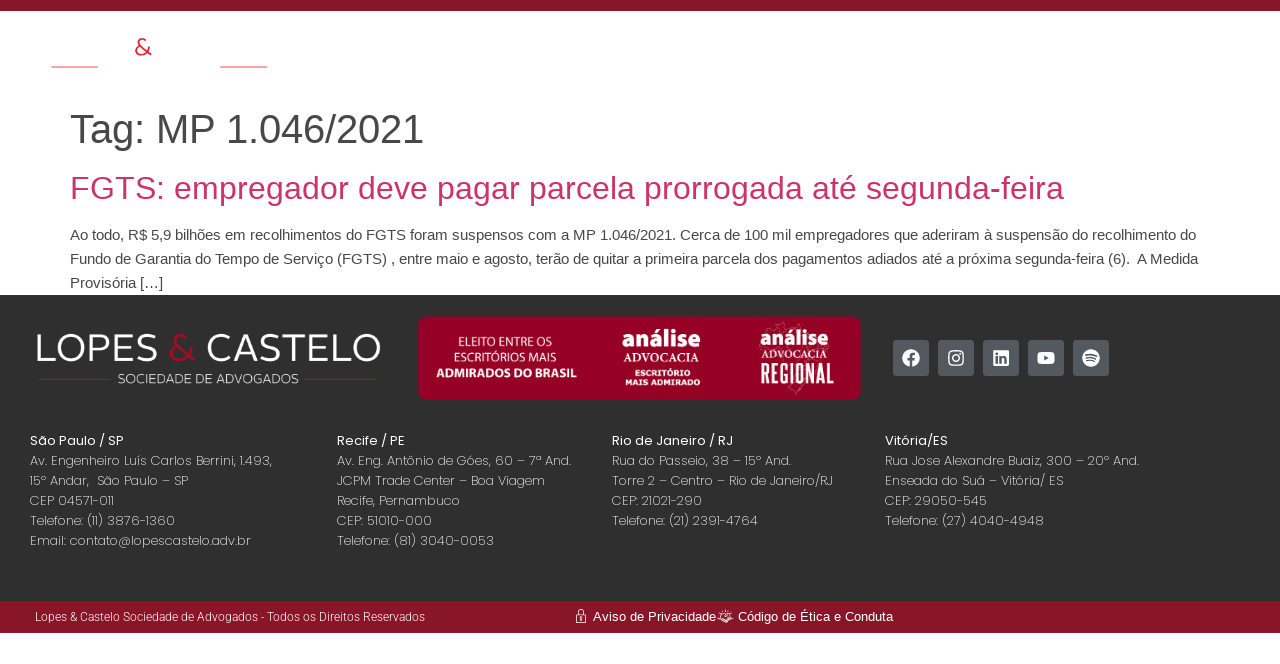

--- FILE ---
content_type: text/html; charset=UTF-8
request_url: https://lopescastelo.adv.br/tag/mp-1-046-2021/
body_size: 19759
content:
<!doctype html><html dir="ltr" lang="pt-BR" prefix="og: https://ogp.me/ns#"><head><script data-no-optimize="1">var litespeed_docref=sessionStorage.getItem("litespeed_docref");litespeed_docref&&(Object.defineProperty(document,"referrer",{get:function(){return litespeed_docref}}),sessionStorage.removeItem("litespeed_docref"));</script> <meta charset="UTF-8"><meta name="viewport" content="width=device-width, initial-scale=1"><link rel="profile" href="https://gmpg.org/xfn/11"><title>MP 1.046/2021 - Lopes &amp; Castelo Sociedade de Advogados</title><meta name="robots" content="max-image-preview:large" /><link rel="canonical" href="https://lopescastelo.adv.br/tag/mp-1-046-2021/" /><meta name="generator" content="All in One SEO (AIOSEO) 4.9.3" /> <script type="application/ld+json" class="aioseo-schema">{"@context":"https:\/\/schema.org","@graph":[{"@type":"BreadcrumbList","@id":"https:\/\/lopescastelo.adv.br\/tag\/mp-1-046-2021\/#breadcrumblist","itemListElement":[{"@type":"ListItem","@id":"https:\/\/lopescastelo.adv.br#listItem","position":1,"name":"Home","item":"https:\/\/lopescastelo.adv.br","nextItem":{"@type":"ListItem","@id":"https:\/\/lopescastelo.adv.br\/tag\/mp-1-046-2021\/#listItem","name":"MP 1.046\/2021"}},{"@type":"ListItem","@id":"https:\/\/lopescastelo.adv.br\/tag\/mp-1-046-2021\/#listItem","position":2,"name":"MP 1.046\/2021","previousItem":{"@type":"ListItem","@id":"https:\/\/lopescastelo.adv.br#listItem","name":"Home"}}]},{"@type":"CollectionPage","@id":"https:\/\/lopescastelo.adv.br\/tag\/mp-1-046-2021\/#collectionpage","url":"https:\/\/lopescastelo.adv.br\/tag\/mp-1-046-2021\/","name":"MP 1.046\/2021 - Lopes & Castelo Sociedade de Advogados","inLanguage":"pt-BR","isPartOf":{"@id":"https:\/\/lopescastelo.adv.br\/#website"},"breadcrumb":{"@id":"https:\/\/lopescastelo.adv.br\/tag\/mp-1-046-2021\/#breadcrumblist"}},{"@type":"Organization","@id":"https:\/\/lopescastelo.adv.br\/#organization","name":"Lopes & Castelo  Sociedade de Advogados","url":"https:\/\/lopescastelo.adv.br\/"},{"@type":"WebSite","@id":"https:\/\/lopescastelo.adv.br\/#website","url":"https:\/\/lopescastelo.adv.br\/","name":"Lopes & Castelo  Sociedade de Advogados","inLanguage":"pt-BR","publisher":{"@id":"https:\/\/lopescastelo.adv.br\/#organization"}}]}</script> <link rel='dns-prefetch' href='//www.googletagmanager.com' /><link rel='dns-prefetch' href='//fonts.googleapis.com' /><link rel='dns-prefetch' href='//maps.googleapis.com' /><link rel='dns-prefetch' href='//maps.gstatic.com' /><link rel='dns-prefetch' href='//fonts.gstatic.com' /><link rel='dns-prefetch' href='//ajax.googleapis.com' /><link rel='dns-prefetch' href='//apis.google.com' /><link rel='dns-prefetch' href='//google-analytics.com' /><link rel='dns-prefetch' href='//www.google-analytics.com' /><link rel='dns-prefetch' href='//ssl.google-analytics.com' /><link rel='dns-prefetch' href='//youtube.com' /><link rel='dns-prefetch' href='//api.pinterest.com' /><link rel='dns-prefetch' href='//cdnjs.cloudflare.com' /><link rel='dns-prefetch' href='//connect.facebook.net' /><link rel='dns-prefetch' href='//platform.twitter.com' /><link rel='dns-prefetch' href='//syndication.twitter.com' /><link rel='dns-prefetch' href='//platform.instagram.com' /><link rel='dns-prefetch' href='//disqus.com' /><link rel='dns-prefetch' href='//sitename.disqus.com' /><link rel='dns-prefetch' href='//s7.addthis.com' /><link rel='dns-prefetch' href='//platform.linkedin.com' /><link rel='dns-prefetch' href='//w.sharethis.com' /><link rel='dns-prefetch' href='//i0.wp.com' /><link rel='dns-prefetch' href='//i1.wp.com' /><link rel='dns-prefetch' href='//i2.wp.com' /><link rel='dns-prefetch' href='//stats.wp.com' /><link rel='dns-prefetch' href='//pixel.wp.com' /><link rel='dns-prefetch' href='//s.gravatar.com' /><link rel='dns-prefetch' href='//0.gravatar.com' /><link rel='dns-prefetch' href='//2.gravatar.com' /><link rel='dns-prefetch' href='//1.gravatar.com' /><link rel="alternate" type="application/rss+xml" title="Feed para Lopes &amp; Castelo  Sociedade de Advogados &raquo;" href="https://lopescastelo.adv.br/feed/" /><link rel="alternate" type="application/rss+xml" title="Feed de comentários para Lopes &amp; Castelo  Sociedade de Advogados &raquo;" href="https://lopescastelo.adv.br/comments/feed/" /><link rel="alternate" type="application/rss+xml" title="Feed de tag para Lopes &amp; Castelo  Sociedade de Advogados &raquo; MP 1.046/2021" href="https://lopescastelo.adv.br/tag/mp-1-046-2021/feed/" /><link data-optimized="2" rel="stylesheet" href="https://lopescastelo.adv.br/wp-content/litespeed/css/0f09b5c653265424fa914fa84334452e.css?ver=8cda1" /> <script type="litespeed/javascript" data-src="https://lopescastelo.adv.br/wp-includes/js/jquery/jquery.min.js" id="jquery-core-js"></script> <script id="jquery-js-after" type="litespeed/javascript">!function($){"use strict";$(document).ready(function(){$(this).scrollTop()>100&&$(".hfe-scroll-to-top-wrap").removeClass("hfe-scroll-to-top-hide"),$(window).scroll(function(){$(this).scrollTop()<100?$(".hfe-scroll-to-top-wrap").fadeOut(300):$(".hfe-scroll-to-top-wrap").fadeIn(300)}),$(".hfe-scroll-to-top-wrap").on("click",function(){$("html, body").animate({scrollTop:0},300);return!1})})}(jQuery);!function($){'use strict';$(document).ready(function(){var bar=$('.hfe-reading-progress-bar');if(!bar.length)return;$(window).on('scroll',function(){var s=$(window).scrollTop(),d=$(document).height()-$(window).height(),p=d?s/d*100:0;bar.css('width',p+'%')})})}(jQuery)</script> 
 <script type="litespeed/javascript" data-src="https://www.googletagmanager.com/gtag/js?id=G-55QWS2TF45" id="google_gtagjs-js"></script> <script id="google_gtagjs-js-after" type="litespeed/javascript">window.dataLayer=window.dataLayer||[];function gtag(){dataLayer.push(arguments)}
gtag("set","linker",{"domains":["lopescastelo.adv.br"]});gtag("js",new Date());gtag("set","developer_id.dZTNiMT",!0);gtag("config","G-55QWS2TF45")</script> <script id="ecs_ajax_load-js-extra" type="litespeed/javascript">var ecs_ajax_params={"ajaxurl":"https://lopescastelo.adv.br/wp-admin/admin-ajax.php","posts":"{\"tag\":\"mp-1-046-2021\",\"error\":\"\",\"m\":\"\",\"p\":0,\"post_parent\":\"\",\"subpost\":\"\",\"subpost_id\":\"\",\"attachment\":\"\",\"attachment_id\":0,\"name\":\"\",\"pagename\":\"\",\"page_id\":0,\"second\":\"\",\"minute\":\"\",\"hour\":\"\",\"day\":0,\"monthnum\":0,\"year\":0,\"w\":0,\"category_name\":\"\",\"cat\":\"\",\"tag_id\":1641,\"author\":\"\",\"author_name\":\"\",\"feed\":\"\",\"tb\":\"\",\"paged\":0,\"meta_key\":\"\",\"meta_value\":\"\",\"preview\":\"\",\"s\":\"\",\"sentence\":\"\",\"title\":\"\",\"fields\":\"all\",\"menu_order\":\"\",\"embed\":\"\",\"category__in\":[],\"category__not_in\":[],\"category__and\":[],\"post__in\":[],\"post__not_in\":[],\"post_name__in\":[],\"tag__in\":[],\"tag__not_in\":[],\"tag__and\":[],\"tag_slug__in\":[\"mp-1-046-2021\"],\"tag_slug__and\":[],\"post_parent__in\":[],\"post_parent__not_in\":[],\"author__in\":[],\"author__not_in\":[],\"search_columns\":[],\"ignore_sticky_posts\":false,\"suppress_filters\":false,\"cache_results\":true,\"update_post_term_cache\":true,\"update_menu_item_cache\":false,\"lazy_load_term_meta\":true,\"update_post_meta_cache\":true,\"post_type\":\"\",\"posts_per_page\":10,\"nopaging\":false,\"comments_per_page\":\"50\",\"no_found_rows\":false,\"order\":\"DESC\"}"}</script> <link rel="https://api.w.org/" href="https://lopescastelo.adv.br/wp-json/" /><link rel="alternate" title="JSON" type="application/json" href="https://lopescastelo.adv.br/wp-json/wp/v2/tags/1641" /><link rel="EditURI" type="application/rsd+xml" title="RSD" href="https://lopescastelo.adv.br/xmlrpc.php?rsd" /><meta name="generator" content="WordPress 6.9" /><meta name="generator" content="Site Kit by Google 1.170.0" /><meta name="generator" content="Elementor 3.34.2; features: e_font_icon_svg, additional_custom_breakpoints; settings: css_print_method-external, google_font-enabled, font_display-auto"><meta name="adopt-website-id" content="9ddecec8-cd34-498b-8968-d9f05d6c8f7f" /> <script type="litespeed/javascript" data-src="//tag.goadopt.io/injector.js?website_code=9ddecec8-cd34-498b-8968-d9f05d6c8f7f" 
class="adopt-injector"></script>  <script type="litespeed/javascript">(function(w,d,s,l,i){w[l]=w[l]||[];w[l].push({'gtm.start':new Date().getTime(),event:'gtm.js'});var f=d.getElementsByTagName(s)[0],j=d.createElement(s),dl=l!='dataLayer'?'&l='+l:'';j.async=!0;j.src='https://www.googletagmanager.com/gtm.js?id='+i+dl;f.parentNode.insertBefore(j,f)})(window,document,'script','dataLayer','GTM-MD47MVP7')</script> 
 <script type="litespeed/javascript">(function(w,d,s,l,i){w[l]=w[l]||[];w[l].push({'gtm.start':new Date().getTime(),event:'gtm.js'});var f=d.getElementsByTagName(s)[0],j=d.createElement(s),dl=l!='dataLayer'?'&l='+l:'';j.async=!0;j.src='https://www.googletagmanager.com/gtm.js?id='+i+dl;f.parentNode.insertBefore(j,f)})(window,document,'script','dataLayer','GTM-WCCN6RK')</script> <meta name="generator" content="Powered by Slider Revolution 6.7.40 - responsive, Mobile-Friendly Slider Plugin for WordPress with comfortable drag and drop interface." /><link rel="icon" href="https://lopescastelo.adv.br/wp-content/uploads/2022/06/cropped-icon-32x32.jpg" sizes="32x32" /><link rel="icon" href="https://lopescastelo.adv.br/wp-content/uploads/2022/06/cropped-icon-192x192.jpg" sizes="192x192" /><link rel="apple-touch-icon" href="https://lopescastelo.adv.br/wp-content/uploads/2022/06/cropped-icon-180x180.jpg" /><meta name="msapplication-TileImage" content="https://lopescastelo.adv.br/wp-content/uploads/2022/06/cropped-icon-270x270.jpg" /> <script type="litespeed/javascript">function setREVStartSize(e){window.RSIW=window.RSIW===undefined?window.innerWidth:window.RSIW;window.RSIH=window.RSIH===undefined?window.innerHeight:window.RSIH;try{var pw=document.getElementById(e.c).parentNode.offsetWidth,newh;pw=pw===0||isNaN(pw)||(e.l=="fullwidth"||e.layout=="fullwidth")?window.RSIW:pw;e.tabw=e.tabw===undefined?0:parseInt(e.tabw);e.thumbw=e.thumbw===undefined?0:parseInt(e.thumbw);e.tabh=e.tabh===undefined?0:parseInt(e.tabh);e.thumbh=e.thumbh===undefined?0:parseInt(e.thumbh);e.tabhide=e.tabhide===undefined?0:parseInt(e.tabhide);e.thumbhide=e.thumbhide===undefined?0:parseInt(e.thumbhide);e.mh=e.mh===undefined||e.mh==""||e.mh==="auto"?0:parseInt(e.mh,0);if(e.layout==="fullscreen"||e.l==="fullscreen")
newh=Math.max(e.mh,window.RSIH);else{e.gw=Array.isArray(e.gw)?e.gw:[e.gw];for(var i in e.rl)if(e.gw[i]===undefined||e.gw[i]===0)e.gw[i]=e.gw[i-1];e.gh=e.el===undefined||e.el===""||(Array.isArray(e.el)&&e.el.length==0)?e.gh:e.el;e.gh=Array.isArray(e.gh)?e.gh:[e.gh];for(var i in e.rl)if(e.gh[i]===undefined||e.gh[i]===0)e.gh[i]=e.gh[i-1];var nl=new Array(e.rl.length),ix=0,sl;e.tabw=e.tabhide>=pw?0:e.tabw;e.thumbw=e.thumbhide>=pw?0:e.thumbw;e.tabh=e.tabhide>=pw?0:e.tabh;e.thumbh=e.thumbhide>=pw?0:e.thumbh;for(var i in e.rl)nl[i]=e.rl[i]<window.RSIW?0:e.rl[i];sl=nl[0];for(var i in nl)if(sl>nl[i]&&nl[i]>0){sl=nl[i];ix=i}
var m=pw>(e.gw[ix]+e.tabw+e.thumbw)?1:(pw-(e.tabw+e.thumbw))/(e.gw[ix]);newh=(e.gh[ix]*m)+(e.tabh+e.thumbh)}
var el=document.getElementById(e.c);if(el!==null&&el)el.style.height=newh+"px";el=document.getElementById(e.c+"_wrapper");if(el!==null&&el){el.style.height=newh+"px";el.style.display="block"}}catch(e){console.log("Failure at Presize of Slider:"+e)}}</script> </head><body class="archive tag tag-mp-1-046-2021 tag-1641 wp-embed-responsive wp-theme-hello-elementor wp-child-theme-hello-theme-child-master ehf-template-hello-elementor ehf-stylesheet-hello-theme-child-master hello-elementor-default elementor-default elementor-kit-10134">
<noscript>
<iframe data-lazyloaded="1" src="about:blank" data-litespeed-src="https://www.googletagmanager.com/ns.html?id=GTM-WCCN6RK" height="0" width="0" style="display:none;visibility:hidden"></iframe>
</noscript>
<noscript><iframe data-lazyloaded="1" src="about:blank" data-litespeed-src="https://www.googletagmanager.com/ns.html?id=GTM-MD47MVP7"
height="0" width="0" style="display:none;visibility:hidden"></iframe></noscript><a class="skip-link screen-reader-text" href="#content">Ir para o conteúdo</a><header data-elementor-type="header" data-elementor-id="21715" class="elementor elementor-21715 elementor-location-header" data-elementor-post-type="elementor_library"><section class="elementor-section elementor-top-section elementor-element elementor-element-d2b0b60 elementor-section-boxed elementor-section-height-default elementor-section-height-default" data-id="d2b0b60" data-element_type="section" data-settings="{&quot;background_background&quot;:&quot;classic&quot;}"><div class="elementor-container elementor-column-gap-default"><div class="elementor-column elementor-col-100 elementor-top-column elementor-element elementor-element-d35ec83" data-id="d35ec83" data-element_type="column"><div class="elementor-widget-wrap elementor-element-populated"><div class="elementor-element elementor-element-5bc079b elementor-widget-divider--view-line elementor-widget elementor-widget-divider" data-id="5bc079b" data-element_type="widget" data-widget_type="divider.default"><div class="elementor-widget-container"><div class="elementor-divider">
<span class="elementor-divider-separator">
</span></div></div></div></div></div></div></section><section class="elementor-section elementor-top-section elementor-element elementor-element-f7efa7f elementor-section-full_width she-header-yes elementor-section-height-default elementor-section-height-default" data-id="f7efa7f" data-element_type="section" data-settings="{&quot;transparent&quot;:&quot;yes&quot;,&quot;background_show&quot;:&quot;yes&quot;,&quot;background&quot;:&quot;#2B2B2B&quot;,&quot;shrink_header_logo&quot;:&quot;yes&quot;,&quot;custom_height_header_logo&quot;:{&quot;unit&quot;:&quot;px&quot;,&quot;size&quot;:79,&quot;sizes&quot;:[]},&quot;transparent_on&quot;:[&quot;desktop&quot;,&quot;tablet&quot;,&quot;mobile&quot;],&quot;scroll_distance&quot;:{&quot;unit&quot;:&quot;px&quot;,&quot;size&quot;:60,&quot;sizes&quot;:[]},&quot;scroll_distance_tablet&quot;:{&quot;unit&quot;:&quot;px&quot;,&quot;size&quot;:&quot;&quot;,&quot;sizes&quot;:[]},&quot;scroll_distance_mobile&quot;:{&quot;unit&quot;:&quot;px&quot;,&quot;size&quot;:&quot;&quot;,&quot;sizes&quot;:[]},&quot;she_offset_top&quot;:{&quot;unit&quot;:&quot;px&quot;,&quot;size&quot;:0,&quot;sizes&quot;:[]},&quot;she_offset_top_tablet&quot;:{&quot;unit&quot;:&quot;px&quot;,&quot;size&quot;:&quot;&quot;,&quot;sizes&quot;:[]},&quot;she_offset_top_mobile&quot;:{&quot;unit&quot;:&quot;px&quot;,&quot;size&quot;:&quot;&quot;,&quot;sizes&quot;:[]},&quot;she_width&quot;:{&quot;unit&quot;:&quot;%&quot;,&quot;size&quot;:100,&quot;sizes&quot;:[]},&quot;she_width_tablet&quot;:{&quot;unit&quot;:&quot;px&quot;,&quot;size&quot;:&quot;&quot;,&quot;sizes&quot;:[]},&quot;she_width_mobile&quot;:{&quot;unit&quot;:&quot;px&quot;,&quot;size&quot;:&quot;&quot;,&quot;sizes&quot;:[]},&quot;she_padding&quot;:{&quot;unit&quot;:&quot;px&quot;,&quot;top&quot;:0,&quot;right&quot;:&quot;&quot;,&quot;bottom&quot;:0,&quot;left&quot;:&quot;&quot;,&quot;isLinked&quot;:true},&quot;she_padding_tablet&quot;:{&quot;unit&quot;:&quot;px&quot;,&quot;top&quot;:&quot;&quot;,&quot;right&quot;:&quot;&quot;,&quot;bottom&quot;:&quot;&quot;,&quot;left&quot;:&quot;&quot;,&quot;isLinked&quot;:true},&quot;she_padding_mobile&quot;:{&quot;unit&quot;:&quot;px&quot;,&quot;top&quot;:&quot;&quot;,&quot;right&quot;:&quot;&quot;,&quot;bottom&quot;:&quot;&quot;,&quot;left&quot;:&quot;&quot;,&quot;isLinked&quot;:true},&quot;custom_height_header_logo_tablet&quot;:{&quot;unit&quot;:&quot;px&quot;,&quot;size&quot;:&quot;&quot;,&quot;sizes&quot;:[]},&quot;custom_height_header_logo_mobile&quot;:{&quot;unit&quot;:&quot;px&quot;,&quot;size&quot;:&quot;&quot;,&quot;sizes&quot;:[]}}"><div class="elementor-container elementor-column-gap-default"><div class="elementor-column elementor-col-33 elementor-top-column elementor-element elementor-element-0c770ac" data-id="0c770ac" data-element_type="column"><div class="elementor-widget-wrap elementor-element-populated"><div class="elementor-element elementor-element-0d85c77 elementor-widget elementor-widget-image" data-id="0d85c77" data-element_type="widget" data-widget_type="image.default"><div class="elementor-widget-container">
<a href="https://lopescastelo.adv.br/">
<img data-lazyloaded="1" src="[data-uri]" width="417" height="61" data-src="https://lopescastelo.adv.br/wp-content/uploads/2019/12/logo-lopes-e-castelo.png" class="attachment-large size-large wp-image-5737" alt="" data-srcset="https://lopescastelo.adv.br/wp-content/uploads/2019/12/logo-lopes-e-castelo.png 417w, https://lopescastelo.adv.br/wp-content/uploads/2019/12/logo-lopes-e-castelo-300x44.png 300w" data-sizes="(max-width: 417px) 100vw, 417px" />								</a></div></div></div></div><div class="elementor-column elementor-col-66 elementor-top-column elementor-element elementor-element-5267dd8" data-id="5267dd8" data-element_type="column"><div class="elementor-widget-wrap elementor-element-populated"><section class="elementor-section elementor-inner-section elementor-element elementor-element-5afac20 elementor-section-boxed elementor-section-height-default elementor-section-height-default" data-id="5afac20" data-element_type="section"><div class="elementor-container elementor-column-gap-default"><div class="elementor-column elementor-col-50 elementor-inner-column elementor-element elementor-element-f2d5186" data-id="f2d5186" data-element_type="column"><div class="elementor-widget-wrap elementor-element-populated"><div class="elementor-element elementor-element-dc3739d elementor-nav-menu__align-end elementor-nav-menu--stretch elementor-nav-menu__text-align-center elementor-hidden-tablet elementor-hidden-mobile elementor-nav-menu--dropdown-tablet elementor-nav-menu--toggle elementor-nav-menu--burger elementor-widget elementor-widget-nav-menu" data-id="dc3739d" data-element_type="widget" data-settings="{&quot;full_width&quot;:&quot;stretch&quot;,&quot;layout&quot;:&quot;horizontal&quot;,&quot;submenu_icon&quot;:{&quot;value&quot;:&quot;&lt;svg aria-hidden=\&quot;true\&quot; class=\&quot;e-font-icon-svg e-fas-caret-down\&quot; viewBox=\&quot;0 0 320 512\&quot; xmlns=\&quot;http:\/\/www.w3.org\/2000\/svg\&quot;&gt;&lt;path d=\&quot;M31.3 192h257.3c17.8 0 26.7 21.5 14.1 34.1L174.1 354.8c-7.8 7.8-20.5 7.8-28.3 0L17.2 226.1C4.6 213.5 13.5 192 31.3 192z\&quot;&gt;&lt;\/path&gt;&lt;\/svg&gt;&quot;,&quot;library&quot;:&quot;fa-solid&quot;},&quot;toggle&quot;:&quot;burger&quot;}" data-widget_type="nav-menu.default"><div class="elementor-widget-container"><nav aria-label="Menu" class="elementor-nav-menu--main elementor-nav-menu__container elementor-nav-menu--layout-horizontal e--pointer-underline e--animation-fade"><ul id="menu-1-dc3739d" class="elementor-nav-menu"><li class="menu-item menu-item-type-post_type menu-item-object-page menu-item-24983"><a href="https://lopescastelo.adv.br/quem-somos/" class="elementor-item">Quem Somos</a></li><li class="menu-item menu-item-type-post_type menu-item-object-page menu-item-26813"><a href="https://lopescastelo.adv.br/areas-de-atuacao/" class="elementor-item">Áreas de Atuação</a></li><li class="menu-item menu-item-type-post_type menu-item-object-page menu-item-31270"><a href="https://lopescastelo.adv.br/profissionais/" class="elementor-item">Profissionais</a></li><li class="menu-item menu-item-type-custom menu-item-object-custom menu-item-has-children menu-item-5745"><a href="#" class="elementor-item elementor-item-anchor">Insights</a><ul class="sub-menu elementor-nav-menu--dropdown"><li class="menu-item menu-item-type-post_type menu-item-object-page menu-item-10109"><a href="https://lopescastelo.adv.br/insights/" class="elementor-sub-item">Notícias</a></li><li class="menu-item menu-item-type-post_type menu-item-object-page menu-item-33189"><a href="https://lopescastelo.adv.br/opiniao/" class="elementor-sub-item">Opinião</a></li><li class="menu-item menu-item-type-post_type menu-item-object-page menu-item-10409"><a href="https://lopescastelo.adv.br/insights/imprensa/" class="elementor-sub-item">Imprensa</a></li><li class="menu-item menu-item-type-post_type menu-item-object-page menu-item-10407"><a href="https://lopescastelo.adv.br/insights/videos/" class="elementor-sub-item">Vídeos</a></li><li class="menu-item menu-item-type-post_type menu-item-object-page menu-item-9543"><a href="https://lopescastelo.adv.br/insights/boletins-informativos/" class="elementor-sub-item">Boletins Informativos</a></li><li class="menu-item menu-item-type-post_type menu-item-object-page menu-item-11906"><a href="https://lopescastelo.adv.br/ebooks/" class="elementor-sub-item">Ebooks</a></li></ul></li><li class="menu-item menu-item-type-post_type menu-item-object-page menu-item-23969"><a href="https://lopescastelo.adv.br/insights/eventos-lopes-e-castelo/" class="elementor-item">Eventos</a></li><li class="menu-item menu-item-type-custom menu-item-object-custom menu-item-has-children menu-item-12137"><a href="#&#039;" class="elementor-item elementor-item-anchor">Contato</a><ul class="sub-menu elementor-nav-menu--dropdown"><li class="menu-item menu-item-type-post_type menu-item-object-page menu-item-9542"><a href="https://lopescastelo.adv.br/contato/" class="elementor-sub-item">Contato</a></li><li class="menu-item menu-item-type-post_type menu-item-object-page menu-item-12136"><a href="https://lopescastelo.adv.br/trabalhe-conosco/" class="elementor-sub-item">Trabalhe Conosco</a></li></ul></li><li class="menu-item menu-item-type-post_type menu-item-object-page menu-item-22759"><a href="https://lopescastelo.adv.br/compliance/" class="elementor-item">Compliance</a></li><li class="menu-item menu-item-type-custom menu-item-object-custom menu-item-32123"><a href="#aCliente" class="elementor-item elementor-item-anchor">Área do Cliente</a></li><li class="menu-item menu-item-type-post_type menu-item-object-page menu-item-privacy-policy menu-item-28961"><a rel="privacy-policy" href="https://lopescastelo.adv.br/aviso-de-privacidade/" class="elementor-item">Aviso de Privacidade</a></li></ul></nav><div class="elementor-menu-toggle" role="button" tabindex="0" aria-label="Alternar menu" aria-expanded="false">
<svg aria-hidden="true" role="presentation" class="elementor-menu-toggle__icon--open e-font-icon-svg e-eicon-menu-bar" viewBox="0 0 1000 1000" xmlns="http://www.w3.org/2000/svg"><path d="M104 333H896C929 333 958 304 958 271S929 208 896 208H104C71 208 42 237 42 271S71 333 104 333ZM104 583H896C929 583 958 554 958 521S929 458 896 458H104C71 458 42 487 42 521S71 583 104 583ZM104 833H896C929 833 958 804 958 771S929 708 896 708H104C71 708 42 737 42 771S71 833 104 833Z"></path></svg><svg aria-hidden="true" role="presentation" class="elementor-menu-toggle__icon--close e-font-icon-svg e-eicon-close" viewBox="0 0 1000 1000" xmlns="http://www.w3.org/2000/svg"><path d="M742 167L500 408 258 167C246 154 233 150 217 150 196 150 179 158 167 167 154 179 150 196 150 212 150 229 154 242 171 254L408 500 167 742C138 771 138 800 167 829 196 858 225 858 254 829L496 587 738 829C750 842 767 846 783 846 800 846 817 842 829 829 842 817 846 804 846 783 846 767 842 750 829 737L588 500 833 258C863 229 863 200 833 171 804 137 775 137 742 167Z"></path></svg></div><nav class="elementor-nav-menu--dropdown elementor-nav-menu__container" aria-hidden="true"><ul id="menu-2-dc3739d" class="elementor-nav-menu"><li class="menu-item menu-item-type-post_type menu-item-object-page menu-item-24983"><a href="https://lopescastelo.adv.br/quem-somos/" class="elementor-item" tabindex="-1">Quem Somos</a></li><li class="menu-item menu-item-type-post_type menu-item-object-page menu-item-26813"><a href="https://lopescastelo.adv.br/areas-de-atuacao/" class="elementor-item" tabindex="-1">Áreas de Atuação</a></li><li class="menu-item menu-item-type-post_type menu-item-object-page menu-item-31270"><a href="https://lopescastelo.adv.br/profissionais/" class="elementor-item" tabindex="-1">Profissionais</a></li><li class="menu-item menu-item-type-custom menu-item-object-custom menu-item-has-children menu-item-5745"><a href="#" class="elementor-item elementor-item-anchor" tabindex="-1">Insights</a><ul class="sub-menu elementor-nav-menu--dropdown"><li class="menu-item menu-item-type-post_type menu-item-object-page menu-item-10109"><a href="https://lopescastelo.adv.br/insights/" class="elementor-sub-item" tabindex="-1">Notícias</a></li><li class="menu-item menu-item-type-post_type menu-item-object-page menu-item-33189"><a href="https://lopescastelo.adv.br/opiniao/" class="elementor-sub-item" tabindex="-1">Opinião</a></li><li class="menu-item menu-item-type-post_type menu-item-object-page menu-item-10409"><a href="https://lopescastelo.adv.br/insights/imprensa/" class="elementor-sub-item" tabindex="-1">Imprensa</a></li><li class="menu-item menu-item-type-post_type menu-item-object-page menu-item-10407"><a href="https://lopescastelo.adv.br/insights/videos/" class="elementor-sub-item" tabindex="-1">Vídeos</a></li><li class="menu-item menu-item-type-post_type menu-item-object-page menu-item-9543"><a href="https://lopescastelo.adv.br/insights/boletins-informativos/" class="elementor-sub-item" tabindex="-1">Boletins Informativos</a></li><li class="menu-item menu-item-type-post_type menu-item-object-page menu-item-11906"><a href="https://lopescastelo.adv.br/ebooks/" class="elementor-sub-item" tabindex="-1">Ebooks</a></li></ul></li><li class="menu-item menu-item-type-post_type menu-item-object-page menu-item-23969"><a href="https://lopescastelo.adv.br/insights/eventos-lopes-e-castelo/" class="elementor-item" tabindex="-1">Eventos</a></li><li class="menu-item menu-item-type-custom menu-item-object-custom menu-item-has-children menu-item-12137"><a href="#&#039;" class="elementor-item elementor-item-anchor" tabindex="-1">Contato</a><ul class="sub-menu elementor-nav-menu--dropdown"><li class="menu-item menu-item-type-post_type menu-item-object-page menu-item-9542"><a href="https://lopescastelo.adv.br/contato/" class="elementor-sub-item" tabindex="-1">Contato</a></li><li class="menu-item menu-item-type-post_type menu-item-object-page menu-item-12136"><a href="https://lopescastelo.adv.br/trabalhe-conosco/" class="elementor-sub-item" tabindex="-1">Trabalhe Conosco</a></li></ul></li><li class="menu-item menu-item-type-post_type menu-item-object-page menu-item-22759"><a href="https://lopescastelo.adv.br/compliance/" class="elementor-item" tabindex="-1">Compliance</a></li><li class="menu-item menu-item-type-custom menu-item-object-custom menu-item-32123"><a href="#aCliente" class="elementor-item elementor-item-anchor" tabindex="-1">Área do Cliente</a></li><li class="menu-item menu-item-type-post_type menu-item-object-page menu-item-privacy-policy menu-item-28961"><a rel="privacy-policy" href="https://lopescastelo.adv.br/aviso-de-privacidade/" class="elementor-item" tabindex="-1">Aviso de Privacidade</a></li></ul></nav></div></div><div class="elementor-element elementor-element-b3391d8 elementor-hidden-desktop elementor-widget elementor-widget-ekit-nav-menu" data-id="b3391d8" data-element_type="widget" data-widget_type="ekit-nav-menu.default"><div class="elementor-widget-container"><nav class="ekit-wid-con ekit_menu_responsive_tablet"
data-hamburger-icon=""
data-hamburger-icon-type="icon"
data-responsive-breakpoint="1024">
<button class="elementskit-menu-hamburger elementskit-menu-toggler"  type="button" aria-label="hamburger-icon">
<span class="elementskit-menu-hamburger-icon"></span><span class="elementskit-menu-hamburger-icon"></span><span class="elementskit-menu-hamburger-icon"></span>
</button><div id="ekit-megamenu-menu-principal" class="elementskit-menu-container elementskit-menu-offcanvas-elements elementskit-navbar-nav-default ekit-nav-menu-one-page-no ekit-nav-dropdown-hover"><ul id="menu-menu-principal" class="elementskit-navbar-nav elementskit-menu-po-left submenu-click-on-icon"><li class="menu-item menu-item-type-post_type menu-item-object-page menu-item-24983 nav-item elementskit-mobile-builder-content" data-vertical-menu=750px><a href="https://lopescastelo.adv.br/quem-somos/" class="ekit-menu-nav-link">Quem Somos</a></li><li class="menu-item menu-item-type-post_type menu-item-object-page menu-item-26813 nav-item elementskit-mobile-builder-content" data-vertical-menu=750px><a href="https://lopescastelo.adv.br/areas-de-atuacao/" class="ekit-menu-nav-link">Áreas de Atuação</a></li><li class="menu-item menu-item-type-post_type menu-item-object-page menu-item-31270 nav-item elementskit-mobile-builder-content" data-vertical-menu=750px><a href="https://lopescastelo.adv.br/profissionais/" class="ekit-menu-nav-link">Profissionais</a></li><li class="menu-item menu-item-type-custom menu-item-object-custom menu-item-has-children menu-item-5745 nav-item elementskit-dropdown-has relative_position elementskit-dropdown-menu-default_width elementskit-mobile-builder-content" data-vertical-menu=750px><a href="#" class="ekit-menu-nav-link ekit-menu-dropdown-toggle">Insights<i class="icon icon-down-arrow1 elementskit-submenu-indicator"></i></a><ul class="elementskit-dropdown elementskit-submenu-panel"><li class="menu-item menu-item-type-post_type menu-item-object-page menu-item-10109 nav-item elementskit-mobile-builder-content" data-vertical-menu=750px><a href="https://lopescastelo.adv.br/insights/" class=" dropdown-item">Notícias</a><li class="menu-item menu-item-type-post_type menu-item-object-page menu-item-33189 nav-item elementskit-mobile-builder-content" data-vertical-menu=750px><a href="https://lopescastelo.adv.br/opiniao/" class=" dropdown-item">Opinião</a><li class="menu-item menu-item-type-post_type menu-item-object-page menu-item-10409 nav-item elementskit-mobile-builder-content" data-vertical-menu=750px><a href="https://lopescastelo.adv.br/insights/imprensa/" class=" dropdown-item">Imprensa</a><li class="menu-item menu-item-type-post_type menu-item-object-page menu-item-10407 nav-item elementskit-mobile-builder-content" data-vertical-menu=750px><a href="https://lopescastelo.adv.br/insights/videos/" class=" dropdown-item">Vídeos</a><li class="menu-item menu-item-type-post_type menu-item-object-page menu-item-9543 nav-item elementskit-mobile-builder-content" data-vertical-menu=750px><a href="https://lopescastelo.adv.br/insights/boletins-informativos/" class=" dropdown-item">Boletins Informativos</a><li class="menu-item menu-item-type-post_type menu-item-object-page menu-item-11906 nav-item elementskit-mobile-builder-content" data-vertical-menu=750px><a href="https://lopescastelo.adv.br/ebooks/" class=" dropdown-item">Ebooks</a></ul></li><li class="menu-item menu-item-type-post_type menu-item-object-page menu-item-23969 nav-item elementskit-mobile-builder-content" data-vertical-menu=750px><a href="https://lopescastelo.adv.br/insights/eventos-lopes-e-castelo/" class="ekit-menu-nav-link">Eventos</a></li><li class="menu-item menu-item-type-custom menu-item-object-custom menu-item-has-children menu-item-12137 nav-item elementskit-dropdown-has relative_position elementskit-dropdown-menu-default_width elementskit-mobile-builder-content" data-vertical-menu=750px><a href="#&#039;" class="ekit-menu-nav-link ekit-menu-dropdown-toggle">Contato<i class="icon icon-down-arrow1 elementskit-submenu-indicator"></i></a><ul class="elementskit-dropdown elementskit-submenu-panel"><li class="menu-item menu-item-type-post_type menu-item-object-page menu-item-9542 nav-item elementskit-mobile-builder-content" data-vertical-menu=750px><a href="https://lopescastelo.adv.br/contato/" class=" dropdown-item">Contato</a><li class="menu-item menu-item-type-post_type menu-item-object-page menu-item-12136 nav-item elementskit-mobile-builder-content" data-vertical-menu=750px><a href="https://lopescastelo.adv.br/trabalhe-conosco/" class=" dropdown-item">Trabalhe Conosco</a></ul></li><li class="menu-item menu-item-type-post_type menu-item-object-page menu-item-22759 nav-item elementskit-mobile-builder-content" data-vertical-menu=750px><a href="https://lopescastelo.adv.br/compliance/" class="ekit-menu-nav-link">Compliance</a></li><li class="menu-item menu-item-type-custom menu-item-object-custom menu-item-32123 nav-item elementskit-mobile-builder-content" data-vertical-menu=750px><a href="#aCliente" class="ekit-menu-nav-link">Área do Cliente</a></li><li class="menu-item menu-item-type-post_type menu-item-object-page menu-item-privacy-policy menu-item-28961 nav-item elementskit-mobile-builder-content" data-vertical-menu=750px><a href="https://lopescastelo.adv.br/aviso-de-privacidade/" class="ekit-menu-nav-link">Aviso de Privacidade</a></li></ul><div class="elementskit-nav-identity-panel"><button class="elementskit-menu-close elementskit-menu-toggler" type="button">X</button></div></div><div class="elementskit-menu-overlay elementskit-menu-offcanvas-elements elementskit-menu-toggler ekit-nav-menu--overlay"></div></nav></div></div></div></div><div class="elementor-column elementor-col-50 elementor-inner-column elementor-element elementor-element-ee474a8" data-id="ee474a8" data-element_type="column"><div class="elementor-widget-wrap elementor-element-populated"><div class="elementor-element elementor-element-ce96277 elementor-search-form--skin-full_screen elementor-widget elementor-widget-search-form" data-id="ce96277" data-element_type="widget" data-settings="{&quot;skin&quot;:&quot;full_screen&quot;}" data-widget_type="search-form.default"><div class="elementor-widget-container">
<search role="search"><form class="elementor-search-form" action="https://lopescastelo.adv.br" method="get"><div class="elementor-search-form__toggle" role="button" tabindex="0" aria-label="Pesquisar"><div class="e-font-icon-svg-container"><svg aria-hidden="true" class="e-font-icon-svg e-fas-search" viewBox="0 0 512 512" xmlns="http://www.w3.org/2000/svg"><path d="M505 442.7L405.3 343c-4.5-4.5-10.6-7-17-7H372c27.6-35.3 44-79.7 44-128C416 93.1 322.9 0 208 0S0 93.1 0 208s93.1 208 208 208c48.3 0 92.7-16.4 128-44v16.3c0 6.4 2.5 12.5 7 17l99.7 99.7c9.4 9.4 24.6 9.4 33.9 0l28.3-28.3c9.4-9.4 9.4-24.6.1-34zM208 336c-70.7 0-128-57.2-128-128 0-70.7 57.2-128 128-128 70.7 0 128 57.2 128 128 0 70.7-57.2 128-128 128z"></path></svg></div></div><div class="elementor-search-form__container">
<label class="elementor-screen-only" for="elementor-search-form-ce96277">Pesquisar</label>
<input id="elementor-search-form-ce96277" placeholder="Pesquisar..." class="elementor-search-form__input" type="search" name="s" value=""><div class="dialog-lightbox-close-button dialog-close-button" role="button" tabindex="0" aria-label="Feche esta caixa de pesquisa.">
<svg aria-hidden="true" class="e-font-icon-svg e-eicon-close" viewBox="0 0 1000 1000" xmlns="http://www.w3.org/2000/svg"><path d="M742 167L500 408 258 167C246 154 233 150 217 150 196 150 179 158 167 167 154 179 150 196 150 212 150 229 154 242 171 254L408 500 167 742C138 771 138 800 167 829 196 858 225 858 254 829L496 587 738 829C750 842 767 846 783 846 800 846 817 842 829 829 842 817 846 804 846 783 846 767 842 750 829 737L588 500 833 258C863 229 863 200 833 171 804 137 775 137 742 167Z"></path></svg></div></div></form>
</search></div></div></div></div></div></section></div></div></div></section></header><main id="content" class="site-main"><div class="page-header"><h1 class="entry-title">Tag: <span>MP 1.046/2021</span></h1></div><div class="page-content"><article class="post"><h2 class="entry-title"><a href="https://lopescastelo.adv.br/fgts-empregador-deve-pagar-parcela-prorrogada-ate-segunda-feira/">FGTS: empregador deve pagar parcela prorrogada até segunda-feira</a></h2><p>Ao todo, R$ 5,9 bilhões em recolhimentos do FGTS foram suspensos com a MP 1.046/2021. Cerca de 100 mil empregadores que aderiram à suspensão do recolhimento do Fundo de Garantia do Tempo de Serviço&nbsp;(FGTS)&nbsp;, entre maio e agosto, terão de quitar a primeira parcela dos pagamentos adiados até a próxima segunda-feira (6).&nbsp; A Medida Provisória [&hellip;]</p></article></div></main><footer data-elementor-type="footer" data-elementor-id="2769" class="elementor elementor-2769 elementor-location-footer" data-elementor-post-type="elementor_library"><section class="elementor-section elementor-top-section elementor-element elementor-element-e7c1b0c elementor-section-stretched elementor-section-boxed elementor-section-height-default elementor-section-height-default" data-id="e7c1b0c" data-element_type="section" data-settings="{&quot;background_background&quot;:&quot;classic&quot;,&quot;stretch_section&quot;:&quot;section-stretched&quot;}"><div class="elementor-container elementor-column-gap-default"><div class="elementor-column elementor-col-33 elementor-top-column elementor-element elementor-element-adc8442" data-id="adc8442" data-element_type="column"><div class="elementor-widget-wrap elementor-element-populated"><div class="elementor-element elementor-element-ecb9d19 elementor-widget elementor-widget-image" data-id="ecb9d19" data-element_type="widget" data-widget_type="image.default"><div class="elementor-widget-container">
<a href="https://lopescastelo.adv.br">
<img data-lazyloaded="1" src="[data-uri]" width="800" height="122" data-src="https://lopescastelo.adv.br/wp-content/uploads/2022/06/logo-lopes-e-castelo-branco.png" class="attachment-large size-large wp-image-21717" alt="" loading="lazy" data-srcset="https://lopescastelo.adv.br/wp-content/uploads/2022/06/logo-lopes-e-castelo-branco.png 1006w, https://lopescastelo.adv.br/wp-content/uploads/2022/06/logo-lopes-e-castelo-branco-300x46.png 300w, https://lopescastelo.adv.br/wp-content/uploads/2022/06/logo-lopes-e-castelo-branco-768x117.png 768w" data-sizes="auto, (max-width: 800px) 100vw, 800px" />								</a></div></div></div></div><div class="elementor-column elementor-col-33 elementor-top-column elementor-element elementor-element-07a1d3f" data-id="07a1d3f" data-element_type="column"><div class="elementor-widget-wrap elementor-element-populated"><div class="elementor-element elementor-element-0a92619 elementor-widget elementor-widget-image" data-id="0a92619" data-element_type="widget" data-widget_type="image.default"><div class="elementor-widget-container">
<img data-lazyloaded="1" src="[data-uri]" width="1074" height="207" data-src="https://lopescastelo.adv.br/wp-content/uploads/2018/12/SELO-Melhores-do-Ano.png" class="attachment-full size-full wp-image-28824" alt="" loading="lazy" data-srcset="https://lopescastelo.adv.br/wp-content/uploads/2018/12/SELO-Melhores-do-Ano.png 1074w, https://lopescastelo.adv.br/wp-content/uploads/2018/12/SELO-Melhores-do-Ano-300x58.png 300w, https://lopescastelo.adv.br/wp-content/uploads/2018/12/SELO-Melhores-do-Ano-1024x197.png 1024w, https://lopescastelo.adv.br/wp-content/uploads/2018/12/SELO-Melhores-do-Ano-768x148.png 768w" data-sizes="auto, (max-width: 1074px) 100vw, 1074px" /></div></div></div></div><div class="elementor-column elementor-col-33 elementor-top-column elementor-element elementor-element-469f1f4" data-id="469f1f4" data-element_type="column"><div class="elementor-widget-wrap elementor-element-populated"><div class="elementor-element elementor-element-3242bc5 e-grid-align-left e-grid-align-mobile-center elementor-shape-rounded elementor-grid-0 elementor-widget elementor-widget-social-icons" data-id="3242bc5" data-element_type="widget" data-widget_type="social-icons.default"><div class="elementor-widget-container"><div class="elementor-social-icons-wrapper elementor-grid" role="list">
<span class="elementor-grid-item" role="listitem">
<a class="elementor-icon elementor-social-icon elementor-social-icon-facebook elementor-repeater-item-05dc8b8" href="https://www.facebook.com/lopescasteloadvogados/" target="_blank">
<span class="elementor-screen-only">Facebook</span>
<svg aria-hidden="true" class="e-font-icon-svg e-fab-facebook" viewBox="0 0 512 512" xmlns="http://www.w3.org/2000/svg"><path d="M504 256C504 119 393 8 256 8S8 119 8 256c0 123.78 90.69 226.38 209.25 245V327.69h-63V256h63v-54.64c0-62.15 37-96.48 93.67-96.48 27.14 0 55.52 4.84 55.52 4.84v61h-31.28c-30.8 0-40.41 19.12-40.41 38.73V256h68.78l-11 71.69h-57.78V501C413.31 482.38 504 379.78 504 256z"></path></svg>					</a>
</span>
<span class="elementor-grid-item" role="listitem">
<a class="elementor-icon elementor-social-icon elementor-social-icon-instagram elementor-repeater-item-ce1423f" href="https://www.instagram.com/lopescasteloadvogados/" target="_blank">
<span class="elementor-screen-only">Instagram</span>
<svg aria-hidden="true" class="e-font-icon-svg e-fab-instagram" viewBox="0 0 448 512" xmlns="http://www.w3.org/2000/svg"><path d="M224.1 141c-63.6 0-114.9 51.3-114.9 114.9s51.3 114.9 114.9 114.9S339 319.5 339 255.9 287.7 141 224.1 141zm0 189.6c-41.1 0-74.7-33.5-74.7-74.7s33.5-74.7 74.7-74.7 74.7 33.5 74.7 74.7-33.6 74.7-74.7 74.7zm146.4-194.3c0 14.9-12 26.8-26.8 26.8-14.9 0-26.8-12-26.8-26.8s12-26.8 26.8-26.8 26.8 12 26.8 26.8zm76.1 27.2c-1.7-35.9-9.9-67.7-36.2-93.9-26.2-26.2-58-34.4-93.9-36.2-37-2.1-147.9-2.1-184.9 0-35.8 1.7-67.6 9.9-93.9 36.1s-34.4 58-36.2 93.9c-2.1 37-2.1 147.9 0 184.9 1.7 35.9 9.9 67.7 36.2 93.9s58 34.4 93.9 36.2c37 2.1 147.9 2.1 184.9 0 35.9-1.7 67.7-9.9 93.9-36.2 26.2-26.2 34.4-58 36.2-93.9 2.1-37 2.1-147.8 0-184.8zM398.8 388c-7.8 19.6-22.9 34.7-42.6 42.6-29.5 11.7-99.5 9-132.1 9s-102.7 2.6-132.1-9c-19.6-7.8-34.7-22.9-42.6-42.6-11.7-29.5-9-99.5-9-132.1s-2.6-102.7 9-132.1c7.8-19.6 22.9-34.7 42.6-42.6 29.5-11.7 99.5-9 132.1-9s102.7-2.6 132.1 9c19.6 7.8 34.7 22.9 42.6 42.6 11.7 29.5 9 99.5 9 132.1s2.7 102.7-9 132.1z"></path></svg>					</a>
</span>
<span class="elementor-grid-item" role="listitem">
<a class="elementor-icon elementor-social-icon elementor-social-icon-linkedin elementor-repeater-item-149763b" href="https://www.linkedin.com/company/lopescasteloadvogados/" target="_blank">
<span class="elementor-screen-only">Linkedin</span>
<svg aria-hidden="true" class="e-font-icon-svg e-fab-linkedin" viewBox="0 0 448 512" xmlns="http://www.w3.org/2000/svg"><path d="M416 32H31.9C14.3 32 0 46.5 0 64.3v383.4C0 465.5 14.3 480 31.9 480H416c17.6 0 32-14.5 32-32.3V64.3c0-17.8-14.4-32.3-32-32.3zM135.4 416H69V202.2h66.5V416zm-33.2-243c-21.3 0-38.5-17.3-38.5-38.5S80.9 96 102.2 96c21.2 0 38.5 17.3 38.5 38.5 0 21.3-17.2 38.5-38.5 38.5zm282.1 243h-66.4V312c0-24.8-.5-56.7-34.5-56.7-34.6 0-39.9 27-39.9 54.9V416h-66.4V202.2h63.7v29.2h.9c8.9-16.8 30.6-34.5 62.9-34.5 67.2 0 79.7 44.3 79.7 101.9V416z"></path></svg>					</a>
</span>
<span class="elementor-grid-item" role="listitem">
<a class="elementor-icon elementor-social-icon elementor-social-icon-youtube elementor-repeater-item-68bd822" href="https://www.youtube.com/lopescastelo" target="_blank">
<span class="elementor-screen-only">Youtube</span>
<svg aria-hidden="true" class="e-font-icon-svg e-fab-youtube" viewBox="0 0 576 512" xmlns="http://www.w3.org/2000/svg"><path d="M549.655 124.083c-6.281-23.65-24.787-42.276-48.284-48.597C458.781 64 288 64 288 64S117.22 64 74.629 75.486c-23.497 6.322-42.003 24.947-48.284 48.597-11.412 42.867-11.412 132.305-11.412 132.305s0 89.438 11.412 132.305c6.281 23.65 24.787 41.5 48.284 47.821C117.22 448 288 448 288 448s170.78 0 213.371-11.486c23.497-6.321 42.003-24.171 48.284-47.821 11.412-42.867 11.412-132.305 11.412-132.305s0-89.438-11.412-132.305zm-317.51 213.508V175.185l142.739 81.205-142.739 81.201z"></path></svg>					</a>
</span>
<span class="elementor-grid-item" role="listitem">
<a class="elementor-icon elementor-social-icon elementor-social-icon-spotify elementor-repeater-item-03d7ea0" href="https://open.spotify.com/show/0r4yvvxjTlHnG3mAZlNxpK" target="_blank">
<span class="elementor-screen-only">Spotify</span>
<svg aria-hidden="true" class="e-font-icon-svg e-fab-spotify" viewBox="0 0 496 512" xmlns="http://www.w3.org/2000/svg"><path d="M248 8C111.1 8 0 119.1 0 256s111.1 248 248 248 248-111.1 248-248S384.9 8 248 8zm100.7 364.9c-4.2 0-6.8-1.3-10.7-3.6-62.4-37.6-135-39.2-206.7-24.5-3.9 1-9 2.6-11.9 2.6-9.7 0-15.8-7.7-15.8-15.8 0-10.3 6.1-15.2 13.6-16.8 81.9-18.1 165.6-16.5 237 26.2 6.1 3.9 9.7 7.4 9.7 16.5s-7.1 15.4-15.2 15.4zm26.9-65.6c-5.2 0-8.7-2.3-12.3-4.2-62.5-37-155.7-51.9-238.6-29.4-4.8 1.3-7.4 2.6-11.9 2.6-10.7 0-19.4-8.7-19.4-19.4s5.2-17.8 15.5-20.7c27.8-7.8 56.2-13.6 97.8-13.6 64.9 0 127.6 16.1 177 45.5 8.1 4.8 11.3 11 11.3 19.7-.1 10.8-8.5 19.5-19.4 19.5zm31-76.2c-5.2 0-8.4-1.3-12.9-3.9-71.2-42.5-198.5-52.7-280.9-29.7-3.6 1-8.1 2.6-12.9 2.6-13.2 0-23.3-10.3-23.3-23.6 0-13.6 8.4-21.3 17.4-23.9 35.2-10.3 74.6-15.2 117.5-15.2 73 0 149.5 15.2 205.4 47.8 7.8 4.5 12.9 10.7 12.9 22.6 0 13.6-11 23.3-23.2 23.3z"></path></svg>					</a>
</span></div></div></div></div></div></div></section><section class="elementor-section elementor-top-section elementor-element elementor-element-9005a62 elementor-section-stretched elementor-section-boxed elementor-section-height-default elementor-section-height-default" data-id="9005a62" data-element_type="section" data-settings="{&quot;background_background&quot;:&quot;classic&quot;,&quot;stretch_section&quot;:&quot;section-stretched&quot;}"><div class="elementor-container elementor-column-gap-default"><div class="elementor-column elementor-col-25 elementor-top-column elementor-element elementor-element-58fc5f2" data-id="58fc5f2" data-element_type="column"><div class="elementor-widget-wrap elementor-element-populated"><div class="elementor-element elementor-element-fb03b2a elementor-widget elementor-widget-text-editor" data-id="fb03b2a" data-element_type="widget" data-widget_type="text-editor.default"><div class="elementor-widget-container"><p><b>São Paulo / SP</b><br />Av. Engenheiro Luís Carlos Berrini, 1.493, <br />15º Andar,  São Paulo &#8211; SP<br />CEP 04571-011</p><p>Telefone: (11) 3876-1360<br />Email: contato@lopescastelo.adv.br</p></div></div></div></div><div class="elementor-column elementor-col-25 elementor-top-column elementor-element elementor-element-0a78b77" data-id="0a78b77" data-element_type="column"><div class="elementor-widget-wrap elementor-element-populated"><div class="elementor-element elementor-element-9ac58f7 elementor-widget__width-initial elementor-widget elementor-widget-text-editor" data-id="9ac58f7" data-element_type="widget" data-widget_type="text-editor.default"><div class="elementor-widget-container"><p><strong>Recife / PE</strong><br />Av. Eng. Antônio de Góes, 60 &#8211; 7ª And.<br />JCPM Trade Center &#8211; Boa Viagem<br />Recife, Pernambuco<br />CEP: 51010-000</p><p>Telefone: (81) 3040-0053</p></div></div></div></div><div class="elementor-column elementor-col-25 elementor-top-column elementor-element elementor-element-695d617" data-id="695d617" data-element_type="column"><div class="elementor-widget-wrap elementor-element-populated"><div class="elementor-element elementor-element-2c9dc5f elementor-widget elementor-widget-text-editor" data-id="2c9dc5f" data-element_type="widget" data-widget_type="text-editor.default"><div class="elementor-widget-container"><p><strong>Rio de Janeiro / RJ<br /></strong>Rua do Passeio, 38 &#8211; 15º And.<br />Torre 2 &#8211; Centro &#8211; Rio de Janeiro/RJ<br />CEP: 21021-290</p><p>Telefone: (21) 2391-4764</p></div></div></div></div><div class="elementor-column elementor-col-25 elementor-top-column elementor-element elementor-element-0cd0580" data-id="0cd0580" data-element_type="column"><div class="elementor-widget-wrap elementor-element-populated"><div class="elementor-element elementor-element-e3ededa elementor-widget elementor-widget-text-editor" data-id="e3ededa" data-element_type="widget" data-widget_type="text-editor.default"><div class="elementor-widget-container"><p><strong>Vitória/ES<br /></strong>Rua Jose Alexandre Buaiz, 300 &#8211; 20º And.<br />Enseada do Suá &#8211; Vitória/ ES<br />CEP: 29050-545</p><p>Telefone: (27) 4040-4948</p></div></div></div></div></div></section><section class="elementor-section elementor-top-section elementor-element elementor-element-89ef9fa elementor-section-stretched elementor-section-boxed elementor-section-height-default elementor-section-height-default" data-id="89ef9fa" data-element_type="section" data-settings="{&quot;background_background&quot;:&quot;classic&quot;,&quot;stretch_section&quot;:&quot;section-stretched&quot;}"><div class="elementor-container elementor-column-gap-default"><div class="elementor-column elementor-col-50 elementor-top-column elementor-element elementor-element-eb7d9c3" data-id="eb7d9c3" data-element_type="column"><div class="elementor-widget-wrap elementor-element-populated"><div class="elementor-element elementor-element-057f393 elementor-widget elementor-widget-heading" data-id="057f393" data-element_type="widget" data-widget_type="heading.default"><div class="elementor-widget-container"><h2 class="elementor-heading-title elementor-size-default">Lopes &amp; Castelo Sociedade de Advogados - Todos os Direitos Reservados</h2></div></div></div></div><div class="elementor-column elementor-col-50 elementor-top-column elementor-element elementor-element-ebba7b0" data-id="ebba7b0" data-element_type="column"><div class="elementor-widget-wrap elementor-element-populated"><div class="elementor-element elementor-element-6ec7f6b elementor-icon-list--layout-inline elementor-list-item-link-inline elementor-align-end elementor-widget elementor-widget-icon-list" data-id="6ec7f6b" data-element_type="widget" data-widget_type="icon-list.default"><div class="elementor-widget-container"><ul class="elementor-icon-list-items elementor-inline-items"><li class="elementor-icon-list-item elementor-inline-item">
<a href="https://lopescastelo.adv.br/aviso-de-privacidade/"><span class="elementor-icon-list-icon">
<i aria-hidden="true" class="icon icon-padlock-1"></i>						</span>
<span class="elementor-icon-list-text">Aviso de Privacidade</span>
</a></li><li class="elementor-icon-list-item elementor-inline-item">
<a href="https://lopescastelo.adv.br/compliance/"><span class="elementor-icon-list-icon">
<i aria-hidden="true" class="icon icon-hand_shake"></i>						</span>
<span class="elementor-icon-list-text">Código de Ética e Conduta</span>
</a></li></ul></div></div></div></div></div></section></footer> <script type="litespeed/javascript">window.RS_MODULES=window.RS_MODULES||{};window.RS_MODULES.modules=window.RS_MODULES.modules||{};window.RS_MODULES.waiting=window.RS_MODULES.waiting||[];window.RS_MODULES.defered=!0;window.RS_MODULES.moduleWaiting=window.RS_MODULES.moduleWaiting||{};window.RS_MODULES.type='compiled'</script> <script type="speculationrules">{"prefetch":[{"source":"document","where":{"and":[{"href_matches":"/*"},{"not":{"href_matches":["/wp-*.php","/wp-admin/*","/wp-content/uploads/*","/wp-content/*","/wp-content/plugins/*","/wp-content/themes/hello-theme-child-master/*","/wp-content/themes/hello-elementor/*","/*\\?(.+)"]}},{"not":{"selector_matches":"a[rel~=\"nofollow\"]"}},{"not":{"selector_matches":".no-prefetch, .no-prefetch a"}}]},"eagerness":"conservative"}]}</script> <script type="litespeed/javascript">jQuery(document).ready(function($){function abrirPopupAreaCliente(){elementorProFrontend.modules.popup.showPopup({id:'31719'})}
if(window.location.hash==='#aCliente'){setTimeout(function(){abrirPopupAreaCliente()},2000)}
$('a[href="#aCliente"]').click(function(e){e.preventDefault();abrirPopupAreaCliente()});$(window).on('hashchange',function(){if(window.location.hash==='#aCliente'){abrirPopupAreaCliente()}})})</script> <div data-elementor-type="popup" data-elementor-id="31719" class="elementor elementor-31719 elementor-location-popup" data-elementor-settings="{&quot;entrance_animation&quot;:&quot;slideInRight&quot;,&quot;exit_animation&quot;:&quot;slideInRight&quot;,&quot;entrance_animation_duration&quot;:{&quot;unit&quot;:&quot;px&quot;,&quot;size&quot;:1.1999999999999999555910790149937383830547332763671875,&quot;sizes&quot;:[]},&quot;a11y_navigation&quot;:&quot;yes&quot;,&quot;triggers&quot;:[],&quot;timing&quot;:[]}" data-elementor-post-type="elementor_library"><div class="elementor-element elementor-element-30bc47a e-flex e-con-boxed e-con e-parent" data-id="30bc47a" data-element_type="container"><div class="e-con-inner"><div class="elementor-element elementor-element-618d05c elementor-widget elementor-widget-image" data-id="618d05c" data-element_type="widget" data-widget_type="image.default"><div class="elementor-widget-container">
<img data-lazyloaded="1" src="[data-uri]" width="300" height="95" data-src="https://lopescastelo.adv.br/wp-content/uploads/2020/05/logo-lopes-castelo-300x95-2018-min-300x95-1.png" class="attachment-full size-full wp-image-9545" alt="" loading="lazy" /></div></div><div class="elementor-element elementor-element-560d2ab elementor-widget elementor-widget-heading" data-id="560d2ab" data-element_type="widget" data-widget_type="heading.default"><div class="elementor-widget-container"><h3 class="elementor-heading-title elementor-size-default">Portal do Cliente <b>Lopes &amp; Castelo</b></h3></div></div><div class="elementor-element elementor-element-fbb66a9 elementor-widget__width-initial elementor-widget elementor-widget-text-editor" data-id="fbb66a9" data-element_type="widget" data-widget_type="text-editor.default"><div class="elementor-widget-container"><p>Este ambiente é destinado exclusivamente aos clientes da Lopes &amp; Castelo Sociedade de Advogados.</p><p>Caso não tenha suas credenciais ou tenha esquecido sua senha, envie um e-mail para <strong>juridico@lopescastelo.adv.br</strong> informando os dados da sua empresa. Enviaremos suas informações de acesso.</p></div></div><div class="elementor-element elementor-element-10280ee elementor-widget__width-initial elementor-widget elementor-widget-html" data-id="10280ee" data-element_type="widget" data-widget_type="html.default"><div class="elementor-widget-container"><form name='form' method='post' action='https://www.siteadv.com.br/lopescastelo/ExternalLogin.aspx?id=9560'>
Login: <input type='text' name='login'><br>
Senha: <input type='password' name='senha'><br>
<input type="submit" value="Entrar" style="margin-top:10px; width:100%;"></form></div></div><div class="elementor-element elementor-element-2fcc1e6 elementor-widget__width-initial elementor-widget elementor-widget-text-editor" data-id="2fcc1e6" data-element_type="widget" data-widget_type="text-editor.default"><div class="elementor-widget-container"><p><strong>Preciso de ajuda para acessar o PORTAL?</strong></p></div></div><div class="elementor-element elementor-element-0f05c37 elementor-align-justify elementor-widget__width-initial elementor-widget elementor-widget-button" data-id="0f05c37" data-element_type="widget" data-widget_type="button.default"><div class="elementor-widget-container"><div class="elementor-button-wrapper">
<a class="elementor-button elementor-button-link elementor-size-sm" href="https://lopescastelo.adv.br/download/manualAcesso_PortalCliente.pdf" target="_blank">
<span class="elementor-button-content-wrapper">
<span class="elementor-button-text">BAIXE O MANUAL DE ACESSO</span>
</span>
</a></div></div></div></div></div></div> <script type="litespeed/javascript">const lazyloadRunObserver=()=>{const lazyloadBackgrounds=document.querySelectorAll(`.e-con.e-parent:not(.e-lazyloaded)`);const lazyloadBackgroundObserver=new IntersectionObserver((entries)=>{entries.forEach((entry)=>{if(entry.isIntersecting){let lazyloadBackground=entry.target;if(lazyloadBackground){lazyloadBackground.classList.add('e-lazyloaded')}
lazyloadBackgroundObserver.unobserve(entry.target)}})},{rootMargin:'200px 0px 200px 0px'});lazyloadBackgrounds.forEach((lazyloadBackground)=>{lazyloadBackgroundObserver.observe(lazyloadBackground)})};const events=['DOMContentLiteSpeedLoaded','elementor/lazyload/observe',];events.forEach((event)=>{document.addEventListener(event,lazyloadRunObserver)})</script> <script id="wp-i18n-js-after" type="litespeed/javascript">wp.i18n.setLocaleData({'text direction\u0004ltr':['ltr']})</script> <script id="contact-form-7-js-translations" type="litespeed/javascript">(function(domain,translations){var localeData=translations.locale_data[domain]||translations.locale_data.messages;localeData[""].domain=domain;wp.i18n.setLocaleData(localeData,domain)})("contact-form-7",{"translation-revision-date":"2025-05-19 13:41:20+0000","generator":"GlotPress\/4.0.1","domain":"messages","locale_data":{"messages":{"":{"domain":"messages","plural-forms":"nplurals=2; plural=n > 1;","lang":"pt_BR"},"Error:":["Erro:"]}},"comment":{"reference":"includes\/js\/index.js"}})</script> <script id="contact-form-7-js-before" type="litespeed/javascript">var wpcf7={"api":{"root":"https:\/\/lopescastelo.adv.br\/wp-json\/","namespace":"contact-form-7\/v1"},"cached":1}</script> <script id="elementor-frontend-js-before" type="litespeed/javascript">var elementorFrontendConfig={"environmentMode":{"edit":!1,"wpPreview":!1,"isScriptDebug":!1},"i18n":{"shareOnFacebook":"Compartilhar no Facebook","shareOnTwitter":"Compartilhar no Twitter","pinIt":"Fixar","download":"Baixar","downloadImage":"Baixar imagem","fullscreen":"Tela cheia","zoom":"Zoom","share":"Compartilhar","playVideo":"Reproduzir v\u00eddeo","previous":"Anterior","next":"Pr\u00f3ximo","close":"Fechar","a11yCarouselPrevSlideMessage":"Slide anterior","a11yCarouselNextSlideMessage":"Pr\u00f3ximo slide","a11yCarouselFirstSlideMessage":"Este \u00e9 o primeiro slide","a11yCarouselLastSlideMessage":"Este \u00e9 o \u00faltimo slide","a11yCarouselPaginationBulletMessage":"Ir para o slide"},"is_rtl":!1,"breakpoints":{"xs":0,"sm":480,"md":768,"lg":1025,"xl":1440,"xxl":1600},"responsive":{"breakpoints":{"mobile":{"label":"Dispositivos m\u00f3veis no modo retrato","value":767,"default_value":767,"direction":"max","is_enabled":!0},"mobile_extra":{"label":"Dispositivos m\u00f3veis no modo paisagem","value":880,"default_value":880,"direction":"max","is_enabled":!1},"tablet":{"label":"Tablet no modo retrato","value":1024,"default_value":1024,"direction":"max","is_enabled":!0},"tablet_extra":{"label":"Tablet no modo paisagem","value":1200,"default_value":1200,"direction":"max","is_enabled":!1},"laptop":{"label":"Notebook","value":1366,"default_value":1366,"direction":"max","is_enabled":!1},"widescreen":{"label":"Tela ampla (widescreen)","value":2400,"default_value":2400,"direction":"min","is_enabled":!1}},"hasCustomBreakpoints":!1},"version":"3.34.2","is_static":!1,"experimentalFeatures":{"e_font_icon_svg":!0,"additional_custom_breakpoints":!0,"container":!0,"theme_builder_v2":!0,"hello-theme-header-footer":!0,"nested-elements":!0,"home_screen":!0,"global_classes_should_enforce_capabilities":!0,"e_variables":!0,"cloud-library":!0,"e_opt_in_v4_page":!0,"e_interactions":!0,"e_editor_one":!0,"import-export-customization":!0,"e_pro_variables":!0},"urls":{"assets":"https:\/\/lopescastelo.adv.br\/wp-content\/plugins\/elementor\/assets\/","ajaxurl":"https:\/\/lopescastelo.adv.br\/wp-admin\/admin-ajax.php","uploadUrl":"https:\/\/lopescastelo.adv.br\/wp-content\/uploads"},"nonces":{"floatingButtonsClickTracking":"f28f9d43e3"},"swiperClass":"swiper","settings":{"editorPreferences":[]},"kit":{"stretched_section_container":"#page > .site-inner","global_image_lightbox":"yes","active_breakpoints":["viewport_mobile","viewport_tablet"],"lightbox_enable_counter":"yes","lightbox_enable_fullscreen":"yes","lightbox_enable_zoom":"yes","lightbox_enable_share":"yes","lightbox_title_src":"title","lightbox_description_src":"description","hello_header_logo_type":"title","hello_header_menu_layout":"horizontal","hello_footer_logo_type":"logo"},"post":{"id":0,"title":"MP 1.046\/2021 - Lopes &amp; Castelo Sociedade de Advogados","excerpt":""}}</script> <script id="elementskit-framework-js-frontend-js-after" type="litespeed/javascript">var elementskit={resturl:'https://lopescastelo.adv.br/wp-json/elementskit/v1/',}</script> <script id="ele-blog-elementor-script-js-extra" type="litespeed/javascript">var elebloglocalize={"ajax_url":"https://lopescastelo.adv.br/wp-admin/admin-ajax.php"}</script> <script type="litespeed/javascript" data-src="https://d335luupugsy2.cloudfront.net/js/loader-scripts/c9e1ada6-4e0a-4cac-8f3f-6e672fe01efb-loader.js?ver=6.9" id="tracking-code-script-95914de8a4bd3eb2f11c3585eded0bf3-js"></script> <script id="elementor-pro-frontend-js-before" type="litespeed/javascript">var ElementorProFrontendConfig={"ajaxurl":"https:\/\/lopescastelo.adv.br\/wp-admin\/admin-ajax.php","nonce":"a49521b138","urls":{"assets":"https:\/\/lopescastelo.adv.br\/wp-content\/plugins\/elementor-pro\/assets\/","rest":"https:\/\/lopescastelo.adv.br\/wp-json\/"},"settings":{"lazy_load_background_images":!0},"popup":{"hasPopUps":!0},"shareButtonsNetworks":{"facebook":{"title":"Facebook","has_counter":!0},"twitter":{"title":"Twitter"},"linkedin":{"title":"LinkedIn","has_counter":!0},"pinterest":{"title":"Pinterest","has_counter":!0},"reddit":{"title":"Reddit","has_counter":!0},"vk":{"title":"VK","has_counter":!0},"odnoklassniki":{"title":"OK","has_counter":!0},"tumblr":{"title":"Tumblr"},"digg":{"title":"Digg"},"skype":{"title":"Skype"},"stumbleupon":{"title":"StumbleUpon","has_counter":!0},"mix":{"title":"Mix"},"telegram":{"title":"Telegram"},"pocket":{"title":"Pocket","has_counter":!0},"xing":{"title":"XING","has_counter":!0},"whatsapp":{"title":"WhatsApp"},"email":{"title":"Email"},"print":{"title":"Print"},"x-twitter":{"title":"X"},"threads":{"title":"Threads"}},"facebook_sdk":{"lang":"pt_BR","app_id":""},"lottie":{"defaultAnimationUrl":"https:\/\/lopescastelo.adv.br\/wp-content\/plugins\/elementor-pro\/modules\/lottie\/assets\/animations\/default.json"}}</script> <script id="elementskit-elementor-js-extra" type="litespeed/javascript">var ekit_config={"ajaxurl":"https://lopescastelo.adv.br/wp-admin/admin-ajax.php","nonce":"eea6b1db3d"}</script> <script id="fme-custom-mask-script-js-extra" type="litespeed/javascript">var fmeData={"pluginUrl":"https://lopescastelo.adv.br/wp-content/plugins/form-masks-for-elementor/","errorMessages":{"mask-cnpj":"Invalid CNPJ.","mask-cpf":"Invalid CPF.","mask-cep":"Invalid CEP (XXXXX-XXX).","mask-phus":"Invalid number: (123) 456-7890","mask-ph8":"Invalid number: 1234-5678","mask-ddd8":"Invalid number: (DDD) 1234-5678","mask-ddd9":"Invalid number: (DDD) 91234-5678","mask-dmy":"Invalid date: dd/mm/yyyy","mask-mdy":"Invalid date: mm/dd/yyyy","mask-hms":"Invalid time: hh:mm:ss","mask-hm":"Invalid time: hh:mm","mask-dmyhm":"Invalid date: dd/mm/yyyy hh:mm","mask-mdyhm":"Invalid date: mm/dd/yyyy hh:mm","mask-my":"Invalid date: mm/yyyy","mask-ccs":"Invalid credit card number.","mask-cch":"Invalid credit card number.","mask-ccmy":"Invalid date.","mask-ccmyy":"Invalid date.","mask-ipv4":"Invalid IPv4 address."}}</script> <script id="wp-emoji-settings" type="application/json">{"baseUrl":"https://s.w.org/images/core/emoji/17.0.2/72x72/","ext":".png","svgUrl":"https://s.w.org/images/core/emoji/17.0.2/svg/","svgExt":".svg","source":{"concatemoji":"https://lopescastelo.adv.br/wp-includes/js/wp-emoji-release.min.js"}}</script> <script type="module">/*! This file is auto-generated */
const a=JSON.parse(document.getElementById("wp-emoji-settings").textContent),o=(window._wpemojiSettings=a,"wpEmojiSettingsSupports"),s=["flag","emoji"];function i(e){try{var t={supportTests:e,timestamp:(new Date).valueOf()};sessionStorage.setItem(o,JSON.stringify(t))}catch(e){}}function c(e,t,n){e.clearRect(0,0,e.canvas.width,e.canvas.height),e.fillText(t,0,0);t=new Uint32Array(e.getImageData(0,0,e.canvas.width,e.canvas.height).data);e.clearRect(0,0,e.canvas.width,e.canvas.height),e.fillText(n,0,0);const a=new Uint32Array(e.getImageData(0,0,e.canvas.width,e.canvas.height).data);return t.every((e,t)=>e===a[t])}function p(e,t){e.clearRect(0,0,e.canvas.width,e.canvas.height),e.fillText(t,0,0);var n=e.getImageData(16,16,1,1);for(let e=0;e<n.data.length;e++)if(0!==n.data[e])return!1;return!0}function u(e,t,n,a){switch(t){case"flag":return n(e,"\ud83c\udff3\ufe0f\u200d\u26a7\ufe0f","\ud83c\udff3\ufe0f\u200b\u26a7\ufe0f")?!1:!n(e,"\ud83c\udde8\ud83c\uddf6","\ud83c\udde8\u200b\ud83c\uddf6")&&!n(e,"\ud83c\udff4\udb40\udc67\udb40\udc62\udb40\udc65\udb40\udc6e\udb40\udc67\udb40\udc7f","\ud83c\udff4\u200b\udb40\udc67\u200b\udb40\udc62\u200b\udb40\udc65\u200b\udb40\udc6e\u200b\udb40\udc67\u200b\udb40\udc7f");case"emoji":return!a(e,"\ud83e\u1fac8")}return!1}function f(e,t,n,a){let r;const o=(r="undefined"!=typeof WorkerGlobalScope&&self instanceof WorkerGlobalScope?new OffscreenCanvas(300,150):document.createElement("canvas")).getContext("2d",{willReadFrequently:!0}),s=(o.textBaseline="top",o.font="600 32px Arial",{});return e.forEach(e=>{s[e]=t(o,e,n,a)}),s}function r(e){var t=document.createElement("script");t.src=e,t.defer=!0,document.head.appendChild(t)}a.supports={everything:!0,everythingExceptFlag:!0},new Promise(t=>{let n=function(){try{var e=JSON.parse(sessionStorage.getItem(o));if("object"==typeof e&&"number"==typeof e.timestamp&&(new Date).valueOf()<e.timestamp+604800&&"object"==typeof e.supportTests)return e.supportTests}catch(e){}return null}();if(!n){if("undefined"!=typeof Worker&&"undefined"!=typeof OffscreenCanvas&&"undefined"!=typeof URL&&URL.createObjectURL&&"undefined"!=typeof Blob)try{var e="postMessage("+f.toString()+"("+[JSON.stringify(s),u.toString(),c.toString(),p.toString()].join(",")+"));",a=new Blob([e],{type:"text/javascript"});const r=new Worker(URL.createObjectURL(a),{name:"wpTestEmojiSupports"});return void(r.onmessage=e=>{i(n=e.data),r.terminate(),t(n)})}catch(e){}i(n=f(s,u,c,p))}t(n)}).then(e=>{for(const n in e)a.supports[n]=e[n],a.supports.everything=a.supports.everything&&a.supports[n],"flag"!==n&&(a.supports.everythingExceptFlag=a.supports.everythingExceptFlag&&a.supports[n]);var t;a.supports.everythingExceptFlag=a.supports.everythingExceptFlag&&!a.supports.flag,a.supports.everything||((t=a.source||{}).concatemoji?r(t.concatemoji):t.wpemoji&&t.twemoji&&(r(t.twemoji),r(t.wpemoji)))});
//# sourceURL=https://lopescastelo.adv.br/wp-includes/js/wp-emoji-loader.min.js</script> <script data-no-optimize="1">window.lazyLoadOptions=Object.assign({},{threshold:300},window.lazyLoadOptions||{});!function(t,e){"object"==typeof exports&&"undefined"!=typeof module?module.exports=e():"function"==typeof define&&define.amd?define(e):(t="undefined"!=typeof globalThis?globalThis:t||self).LazyLoad=e()}(this,function(){"use strict";function e(){return(e=Object.assign||function(t){for(var e=1;e<arguments.length;e++){var n,a=arguments[e];for(n in a)Object.prototype.hasOwnProperty.call(a,n)&&(t[n]=a[n])}return t}).apply(this,arguments)}function o(t){return e({},at,t)}function l(t,e){return t.getAttribute(gt+e)}function c(t){return l(t,vt)}function s(t,e){return function(t,e,n){e=gt+e;null!==n?t.setAttribute(e,n):t.removeAttribute(e)}(t,vt,e)}function i(t){return s(t,null),0}function r(t){return null===c(t)}function u(t){return c(t)===_t}function d(t,e,n,a){t&&(void 0===a?void 0===n?t(e):t(e,n):t(e,n,a))}function f(t,e){et?t.classList.add(e):t.className+=(t.className?" ":"")+e}function _(t,e){et?t.classList.remove(e):t.className=t.className.replace(new RegExp("(^|\\s+)"+e+"(\\s+|$)")," ").replace(/^\s+/,"").replace(/\s+$/,"")}function g(t){return t.llTempImage}function v(t,e){!e||(e=e._observer)&&e.unobserve(t)}function b(t,e){t&&(t.loadingCount+=e)}function p(t,e){t&&(t.toLoadCount=e)}function n(t){for(var e,n=[],a=0;e=t.children[a];a+=1)"SOURCE"===e.tagName&&n.push(e);return n}function h(t,e){(t=t.parentNode)&&"PICTURE"===t.tagName&&n(t).forEach(e)}function a(t,e){n(t).forEach(e)}function m(t){return!!t[lt]}function E(t){return t[lt]}function I(t){return delete t[lt]}function y(e,t){var n;m(e)||(n={},t.forEach(function(t){n[t]=e.getAttribute(t)}),e[lt]=n)}function L(a,t){var o;m(a)&&(o=E(a),t.forEach(function(t){var e,n;e=a,(t=o[n=t])?e.setAttribute(n,t):e.removeAttribute(n)}))}function k(t,e,n){f(t,e.class_loading),s(t,st),n&&(b(n,1),d(e.callback_loading,t,n))}function A(t,e,n){n&&t.setAttribute(e,n)}function O(t,e){A(t,rt,l(t,e.data_sizes)),A(t,it,l(t,e.data_srcset)),A(t,ot,l(t,e.data_src))}function w(t,e,n){var a=l(t,e.data_bg_multi),o=l(t,e.data_bg_multi_hidpi);(a=nt&&o?o:a)&&(t.style.backgroundImage=a,n=n,f(t=t,(e=e).class_applied),s(t,dt),n&&(e.unobserve_completed&&v(t,e),d(e.callback_applied,t,n)))}function x(t,e){!e||0<e.loadingCount||0<e.toLoadCount||d(t.callback_finish,e)}function M(t,e,n){t.addEventListener(e,n),t.llEvLisnrs[e]=n}function N(t){return!!t.llEvLisnrs}function z(t){if(N(t)){var e,n,a=t.llEvLisnrs;for(e in a){var o=a[e];n=e,o=o,t.removeEventListener(n,o)}delete t.llEvLisnrs}}function C(t,e,n){var a;delete t.llTempImage,b(n,-1),(a=n)&&--a.toLoadCount,_(t,e.class_loading),e.unobserve_completed&&v(t,n)}function R(i,r,c){var l=g(i)||i;N(l)||function(t,e,n){N(t)||(t.llEvLisnrs={});var a="VIDEO"===t.tagName?"loadeddata":"load";M(t,a,e),M(t,"error",n)}(l,function(t){var e,n,a,o;n=r,a=c,o=u(e=i),C(e,n,a),f(e,n.class_loaded),s(e,ut),d(n.callback_loaded,e,a),o||x(n,a),z(l)},function(t){var e,n,a,o;n=r,a=c,o=u(e=i),C(e,n,a),f(e,n.class_error),s(e,ft),d(n.callback_error,e,a),o||x(n,a),z(l)})}function T(t,e,n){var a,o,i,r,c;t.llTempImage=document.createElement("IMG"),R(t,e,n),m(c=t)||(c[lt]={backgroundImage:c.style.backgroundImage}),i=n,r=l(a=t,(o=e).data_bg),c=l(a,o.data_bg_hidpi),(r=nt&&c?c:r)&&(a.style.backgroundImage='url("'.concat(r,'")'),g(a).setAttribute(ot,r),k(a,o,i)),w(t,e,n)}function G(t,e,n){var a;R(t,e,n),a=e,e=n,(t=Et[(n=t).tagName])&&(t(n,a),k(n,a,e))}function D(t,e,n){var a;a=t,(-1<It.indexOf(a.tagName)?G:T)(t,e,n)}function S(t,e,n){var a;t.setAttribute("loading","lazy"),R(t,e,n),a=e,(e=Et[(n=t).tagName])&&e(n,a),s(t,_t)}function V(t){t.removeAttribute(ot),t.removeAttribute(it),t.removeAttribute(rt)}function j(t){h(t,function(t){L(t,mt)}),L(t,mt)}function F(t){var e;(e=yt[t.tagName])?e(t):m(e=t)&&(t=E(e),e.style.backgroundImage=t.backgroundImage)}function P(t,e){var n;F(t),n=e,r(e=t)||u(e)||(_(e,n.class_entered),_(e,n.class_exited),_(e,n.class_applied),_(e,n.class_loading),_(e,n.class_loaded),_(e,n.class_error)),i(t),I(t)}function U(t,e,n,a){var o;n.cancel_on_exit&&(c(t)!==st||"IMG"===t.tagName&&(z(t),h(o=t,function(t){V(t)}),V(o),j(t),_(t,n.class_loading),b(a,-1),i(t),d(n.callback_cancel,t,e,a)))}function $(t,e,n,a){var o,i,r=(i=t,0<=bt.indexOf(c(i)));s(t,"entered"),f(t,n.class_entered),_(t,n.class_exited),o=t,i=a,n.unobserve_entered&&v(o,i),d(n.callback_enter,t,e,a),r||D(t,n,a)}function q(t){return t.use_native&&"loading"in HTMLImageElement.prototype}function H(t,o,i){t.forEach(function(t){return(a=t).isIntersecting||0<a.intersectionRatio?$(t.target,t,o,i):(e=t.target,n=t,a=o,t=i,void(r(e)||(f(e,a.class_exited),U(e,n,a,t),d(a.callback_exit,e,n,t))));var e,n,a})}function B(e,n){var t;tt&&!q(e)&&(n._observer=new IntersectionObserver(function(t){H(t,e,n)},{root:(t=e).container===document?null:t.container,rootMargin:t.thresholds||t.threshold+"px"}))}function J(t){return Array.prototype.slice.call(t)}function K(t){return t.container.querySelectorAll(t.elements_selector)}function Q(t){return c(t)===ft}function W(t,e){return e=t||K(e),J(e).filter(r)}function X(e,t){var n;(n=K(e),J(n).filter(Q)).forEach(function(t){_(t,e.class_error),i(t)}),t.update()}function t(t,e){var n,a,t=o(t);this._settings=t,this.loadingCount=0,B(t,this),n=t,a=this,Y&&window.addEventListener("online",function(){X(n,a)}),this.update(e)}var Y="undefined"!=typeof window,Z=Y&&!("onscroll"in window)||"undefined"!=typeof navigator&&/(gle|ing|ro)bot|crawl|spider/i.test(navigator.userAgent),tt=Y&&"IntersectionObserver"in window,et=Y&&"classList"in document.createElement("p"),nt=Y&&1<window.devicePixelRatio,at={elements_selector:".lazy",container:Z||Y?document:null,threshold:300,thresholds:null,data_src:"src",data_srcset:"srcset",data_sizes:"sizes",data_bg:"bg",data_bg_hidpi:"bg-hidpi",data_bg_multi:"bg-multi",data_bg_multi_hidpi:"bg-multi-hidpi",data_poster:"poster",class_applied:"applied",class_loading:"litespeed-loading",class_loaded:"litespeed-loaded",class_error:"error",class_entered:"entered",class_exited:"exited",unobserve_completed:!0,unobserve_entered:!1,cancel_on_exit:!0,callback_enter:null,callback_exit:null,callback_applied:null,callback_loading:null,callback_loaded:null,callback_error:null,callback_finish:null,callback_cancel:null,use_native:!1},ot="src",it="srcset",rt="sizes",ct="poster",lt="llOriginalAttrs",st="loading",ut="loaded",dt="applied",ft="error",_t="native",gt="data-",vt="ll-status",bt=[st,ut,dt,ft],pt=[ot],ht=[ot,ct],mt=[ot,it,rt],Et={IMG:function(t,e){h(t,function(t){y(t,mt),O(t,e)}),y(t,mt),O(t,e)},IFRAME:function(t,e){y(t,pt),A(t,ot,l(t,e.data_src))},VIDEO:function(t,e){a(t,function(t){y(t,pt),A(t,ot,l(t,e.data_src))}),y(t,ht),A(t,ct,l(t,e.data_poster)),A(t,ot,l(t,e.data_src)),t.load()}},It=["IMG","IFRAME","VIDEO"],yt={IMG:j,IFRAME:function(t){L(t,pt)},VIDEO:function(t){a(t,function(t){L(t,pt)}),L(t,ht),t.load()}},Lt=["IMG","IFRAME","VIDEO"];return t.prototype={update:function(t){var e,n,a,o=this._settings,i=W(t,o);{if(p(this,i.length),!Z&&tt)return q(o)?(e=o,n=this,i.forEach(function(t){-1!==Lt.indexOf(t.tagName)&&S(t,e,n)}),void p(n,0)):(t=this._observer,o=i,t.disconnect(),a=t,void o.forEach(function(t){a.observe(t)}));this.loadAll(i)}},destroy:function(){this._observer&&this._observer.disconnect(),K(this._settings).forEach(function(t){I(t)}),delete this._observer,delete this._settings,delete this.loadingCount,delete this.toLoadCount},loadAll:function(t){var e=this,n=this._settings;W(t,n).forEach(function(t){v(t,e),D(t,n,e)})},restoreAll:function(){var e=this._settings;K(e).forEach(function(t){P(t,e)})}},t.load=function(t,e){e=o(e);D(t,e)},t.resetStatus=function(t){i(t)},t}),function(t,e){"use strict";function n(){e.body.classList.add("litespeed_lazyloaded")}function a(){console.log("[LiteSpeed] Start Lazy Load"),o=new LazyLoad(Object.assign({},t.lazyLoadOptions||{},{elements_selector:"[data-lazyloaded]",callback_finish:n})),i=function(){o.update()},t.MutationObserver&&new MutationObserver(i).observe(e.documentElement,{childList:!0,subtree:!0,attributes:!0})}var o,i;t.addEventListener?t.addEventListener("load",a,!1):t.attachEvent("onload",a)}(window,document);</script><script data-no-optimize="1">window.litespeed_ui_events=window.litespeed_ui_events||["mouseover","click","keydown","wheel","touchmove","touchstart"];var urlCreator=window.URL||window.webkitURL;function litespeed_load_delayed_js_force(){console.log("[LiteSpeed] Start Load JS Delayed"),litespeed_ui_events.forEach(e=>{window.removeEventListener(e,litespeed_load_delayed_js_force,{passive:!0})}),document.querySelectorAll("iframe[data-litespeed-src]").forEach(e=>{e.setAttribute("src",e.getAttribute("data-litespeed-src"))}),"loading"==document.readyState?window.addEventListener("DOMContentLoaded",litespeed_load_delayed_js):litespeed_load_delayed_js()}litespeed_ui_events.forEach(e=>{window.addEventListener(e,litespeed_load_delayed_js_force,{passive:!0})});async function litespeed_load_delayed_js(){let t=[];for(var d in document.querySelectorAll('script[type="litespeed/javascript"]').forEach(e=>{t.push(e)}),t)await new Promise(e=>litespeed_load_one(t[d],e));document.dispatchEvent(new Event("DOMContentLiteSpeedLoaded")),window.dispatchEvent(new Event("DOMContentLiteSpeedLoaded"))}function litespeed_load_one(t,e){console.log("[LiteSpeed] Load ",t);var d=document.createElement("script");d.addEventListener("load",e),d.addEventListener("error",e),t.getAttributeNames().forEach(e=>{"type"!=e&&d.setAttribute("data-src"==e?"src":e,t.getAttribute(e))});let a=!(d.type="text/javascript");!d.src&&t.textContent&&(d.src=litespeed_inline2src(t.textContent),a=!0),t.after(d),t.remove(),a&&e()}function litespeed_inline2src(t){try{var d=urlCreator.createObjectURL(new Blob([t.replace(/^(?:<!--)?(.*?)(?:-->)?$/gm,"$1")],{type:"text/javascript"}))}catch(e){d="data:text/javascript;base64,"+btoa(t.replace(/^(?:<!--)?(.*?)(?:-->)?$/gm,"$1"))}return d}</script><script data-no-optimize="1">var litespeed_vary=document.cookie.replace(/(?:(?:^|.*;\s*)_lscache_vary\s*\=\s*([^;]*).*$)|^.*$/,"");litespeed_vary||fetch("/wp-content/plugins/litespeed-cache/guest.vary.php",{method:"POST",cache:"no-cache",redirect:"follow"}).then(e=>e.json()).then(e=>{console.log(e),e.hasOwnProperty("reload")&&"yes"==e.reload&&(sessionStorage.setItem("litespeed_docref",document.referrer),window.location.reload(!0))});</script><script data-optimized="1" type="litespeed/javascript" data-src="https://lopescastelo.adv.br/wp-content/litespeed/js/aacf7f544b4a4803f5aae41a557eb0ca.js?ver=8cda1"></script></body></html>
<!-- Page optimized by LiteSpeed Cache @2026-01-24 02:03:49 -->

<!-- Page cached by LiteSpeed Cache 7.7 on 2026-01-24 02:03:49 -->
<!-- Guest Mode -->
<!-- QUIC.cloud UCSS in queue -->